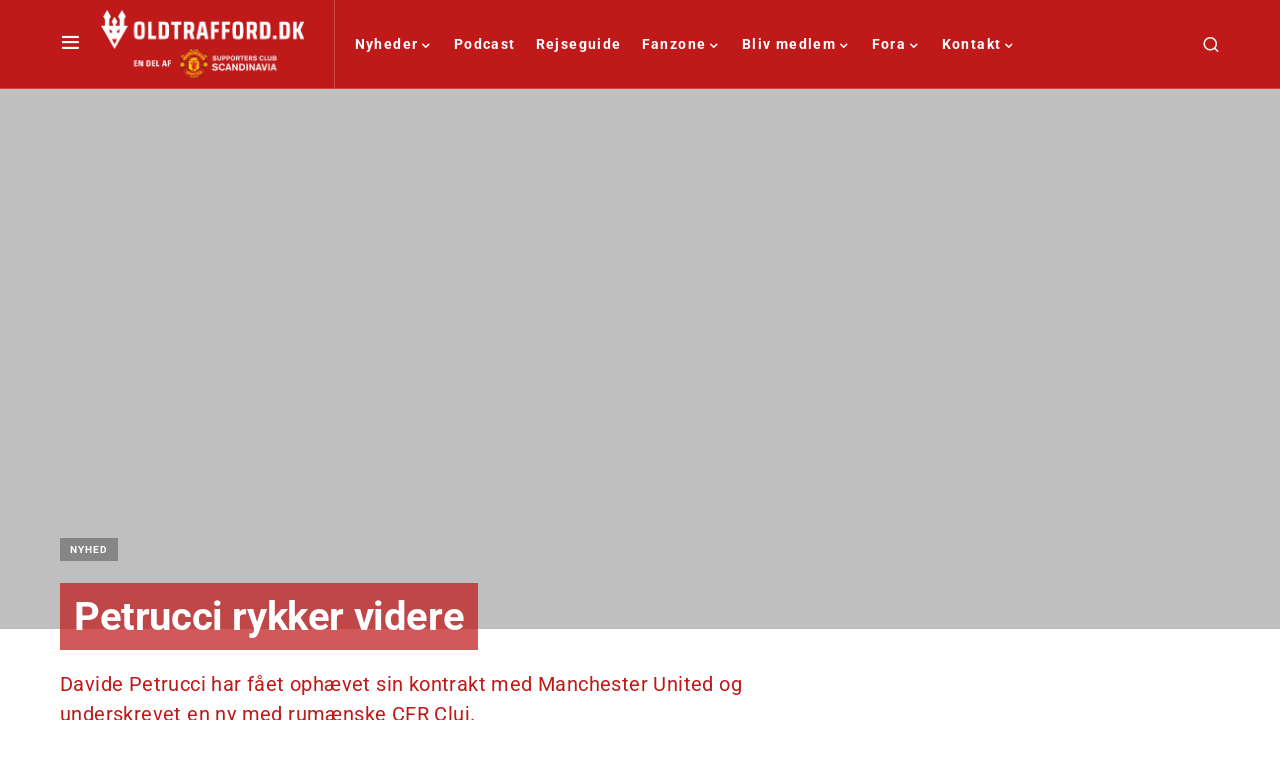

--- FILE ---
content_type: application/javascript
request_url: https://player.videosyndicate.io/player/build/plugins/widgets/1.7.10/bplr.widgets.min.js
body_size: 13381
content:
var $jscomp=$jscomp||{};$jscomp.scope={};$jscomp.arrayIteratorImpl=function(f){var l=0;return function(){return l<f.length?{done:!1,value:f[l++]}:{done:!0}}};$jscomp.arrayIterator=function(f){return{next:$jscomp.arrayIteratorImpl(f)}};$jscomp.ASSUME_ES5=!1;$jscomp.ASSUME_NO_NATIVE_MAP=!1;$jscomp.ASSUME_NO_NATIVE_SET=!1;$jscomp.SIMPLE_FROUND_POLYFILL=!1;$jscomp.ISOLATE_POLYFILLS=!1;$jscomp.FORCE_POLYFILL_PROMISE=!1;$jscomp.FORCE_POLYFILL_PROMISE_WHEN_NO_UNHANDLED_REJECTION=!1;
$jscomp.defineProperty=$jscomp.ASSUME_ES5||"function"==typeof Object.defineProperties?Object.defineProperty:function(f,l,e){if(f==Array.prototype||f==Object.prototype)return f;f[l]=e.value;return f};$jscomp.getGlobal=function(f){f=["object"==typeof globalThis&&globalThis,f,"object"==typeof window&&window,"object"==typeof self&&self,"object"==typeof global&&global];for(var l=0;l<f.length;++l){var e=f[l];if(e&&e.Math==Math)return e}throw Error("Cannot find global object");};$jscomp.global=$jscomp.getGlobal(this);
$jscomp.IS_SYMBOL_NATIVE="function"===typeof Symbol&&"symbol"===typeof Symbol("x");$jscomp.TRUST_ES6_POLYFILLS=!$jscomp.ISOLATE_POLYFILLS||$jscomp.IS_SYMBOL_NATIVE;$jscomp.polyfills={};$jscomp.propertyToPolyfillSymbol={};$jscomp.POLYFILL_PREFIX="$jscp$";var $jscomp$lookupPolyfilledValue=function(f,l,e){if(!e||null!=f){e=$jscomp.propertyToPolyfillSymbol[l];if(null==e)return f[l];e=f[e];return void 0!==e?e:f[l]}};
$jscomp.polyfill=function(f,l,e,g){l&&($jscomp.ISOLATE_POLYFILLS?$jscomp.polyfillIsolated(f,l,e,g):$jscomp.polyfillUnisolated(f,l,e,g))};$jscomp.polyfillUnisolated=function(f,l,e,g){e=$jscomp.global;f=f.split(".");for(g=0;g<f.length-1;g++){var k=f[g];if(!(k in e))return;e=e[k]}f=f[f.length-1];g=e[f];l=l(g);l!=g&&null!=l&&$jscomp.defineProperty(e,f,{configurable:!0,writable:!0,value:l})};
$jscomp.polyfillIsolated=function(f,l,e,g){var k=f.split(".");f=1===k.length;g=k[0];g=!f&&g in $jscomp.polyfills?$jscomp.polyfills:$jscomp.global;for(var t=0;t<k.length-1;t++){var z=k[t];if(!(z in g))return;g=g[z]}k=k[k.length-1];e=$jscomp.IS_SYMBOL_NATIVE&&"es6"===e?g[k]:null;l=l(e);null!=l&&(f?$jscomp.defineProperty($jscomp.polyfills,k,{configurable:!0,writable:!0,value:l}):l!==e&&(void 0===$jscomp.propertyToPolyfillSymbol[k]&&(e=1E9*Math.random()>>>0,$jscomp.propertyToPolyfillSymbol[k]=$jscomp.IS_SYMBOL_NATIVE?
$jscomp.global.Symbol(k):$jscomp.POLYFILL_PREFIX+e+"$"+k),$jscomp.defineProperty(g,$jscomp.propertyToPolyfillSymbol[k],{configurable:!0,writable:!0,value:l})))};$jscomp.initSymbol=function(){};
$jscomp.polyfill("Symbol",function(f){if(f)return f;var l=function(t,z){this.$jscomp$symbol$id_=t;$jscomp.defineProperty(this,"description",{configurable:!0,writable:!0,value:z})};l.prototype.toString=function(){return this.$jscomp$symbol$id_};var e="jscomp_symbol_"+(1E9*Math.random()>>>0)+"_",g=0,k=function(t){if(this instanceof k)throw new TypeError("Symbol is not a constructor");return new l(e+(t||"")+"_"+g++,t)};return k},"es6","es3");
$jscomp.polyfill("Symbol.iterator",function(f){if(f)return f;f=Symbol("Symbol.iterator");for(var l="Array Int8Array Uint8Array Uint8ClampedArray Int16Array Uint16Array Int32Array Uint32Array Float32Array Float64Array".split(" "),e=0;e<l.length;e++){var g=$jscomp.global[l[e]];"function"===typeof g&&"function"!=typeof g.prototype[f]&&$jscomp.defineProperty(g.prototype,f,{configurable:!0,writable:!0,value:function(){return $jscomp.iteratorPrototype($jscomp.arrayIteratorImpl(this))}})}return f},"es6",
"es3");$jscomp.iteratorPrototype=function(f){f={next:f};f[Symbol.iterator]=function(){return this};return f};$jscomp.iteratorFromArray=function(f,l){f instanceof String&&(f+="");var e=0,g=!1,k={next:function(){if(!g&&e<f.length){var t=e++;return{value:l(t,f[t]),done:!1}}g=!0;return{done:!0,value:void 0}}};k[Symbol.iterator]=function(){return k};return k};
$jscomp.polyfill("Array.prototype.values",function(f){return f?f:function(){return $jscomp.iteratorFromArray(this,function(l,e){return e})}},"es8","es3");$jscomp.polyfill("Object.is",function(f){return f?f:function(l,e){return l===e?0!==l||1/l===1/e:l!==l&&e!==e}},"es6","es3");
$jscomp.polyfill("Array.prototype.includes",function(f){return f?f:function(l,e){var g=this;g instanceof String&&(g=String(g));var k=g.length;e=e||0;for(0>e&&(e=Math.max(e+k,0));e<k;e++){var t=g[e];if(t===l||Object.is(t,l))return!0}return!1}},"es7","es3");
$jscomp.checkStringArgs=function(f,l,e){if(null==f)throw new TypeError("The 'this' value for String.prototype."+e+" must not be null or undefined");if(l instanceof RegExp)throw new TypeError("First argument to String.prototype."+e+" must not be a regular expression");return f+""};$jscomp.polyfill("String.prototype.includes",function(f){return f?f:function(l,e){return-1!==$jscomp.checkStringArgs(this,l,"includes").indexOf(l,e||0)}},"es6","es3");
(function(f,l){var e=l.BPLRIframeBurst?f.top:f,g=e.document,k={isTrue:function(a){return!0===a||1===a||"1"===a},toHHMMSS:function(a){void 0==a&&(a=0);a=parseInt(a);var r=Math.floor(a/3600),d=Math.floor((a-3600*r)/60);a=a-3600*r-60*d;10>r&&(r="0"+r);10>d&&(d="0"+d);10>a&&(a="0"+a);return("00"!=r?r+":":"")+d+":"+a},checkIfImageUrl:function(a){return a&&null!=a.match(/\.(jpeg|jpg|gif|png|svg)$/)},setBackgroundColor:function(a,r){r.color&&BPLR.Util.css(a,{"background-color":r.color})},removeBackgroundColor:function(a,
r){r.color&&BPLR.Util.css(a,{"background-color":""})},showPlayerContainerWhenInCms:function(){setTimeout(function(){var a=l.querySelector("#sticky-parent .sticky-me #playerContainer");a&&BPLR.Util.css(a,{visibility:"visible",opacity:"1"})},300)},playerCloseButtonResize:function(a){a.playerCloseButton&&setTimeout(function(){a.playerCloseButton.onResize()},0)},toggleClassOnSmallerSizes:function(a,r,d,n){a.clientWidth<=r?(d&&BPLR.Util.addClass(a,d),n&&BPLR.Util.removeClass(a,n)):(d&&BPLR.Util.removeClass(a,
d),n&&BPLR.Util.addClass(a,n))},getPlayButton:function(a){return BPLR.Util.generateSVG(a.config.Skin.PlayToggle||(a.controls&&a.controls.playToggle&&a.controls.playToggle.data?a.controls.playToggle.data[0].svg:"24.3 27.2'><path fill='#000' transform='scale(1.06) translate(0 0.1)' opacity='0.3' d='M2.2,27.2V0.2l24.1,13.7L2.2,27.2z'/><path fill='#fff' d='M2.2,27.2V0.2l24.1,13.7L2.2,27.2z'/>"))}},t=function(a,r,d){this.player=a;this.brandedCanvasUnit=(this.isBrandedCanvasEnabled=!!a.BrandedCanvas)&&
a.BrandedCanvas.holder.parentNode;var n=(BPLR.Player||BPLR.OSPlayer).positionType;this.inTransition=this.scrolledOver=!1;this.transitionTimeout=300;this.isIntersectingWithTopScreenEdge=this.movedFromBanner=!1;this.closeButtonSvg='<span><svg version="1.1" xmlns="http://www.w3.org/2000/svg" xmlns:xlink="http://www.w3.org/1999/xlink" x="0px" y="0px" preserveAspectRatio="xMidYMid meet" viewBox="0 0 21 21"><defs><style>.cls-1{fill:#fff;}</style></defs><g id="Layer_2" data-name="Layer 2"><g id="Layer_1-2" data-name="Layer 1"><path class="cls-1" d="M10.5,21A10.5,10.5,0,1,1,21,10.5,10.51,10.51,0,0,1,10.5,21Zm0-19.58a9.08,9.08,0,1,0,9.08,9.08A9.09,9.09,0,0,0,10.5,1.42Z"/><rect class="cls-1" x="4.82" y="9.58" width="11.35" height="1.85" transform="translate(-4.35 10.51) rotate(-45.02)"/><rect class="cls-1" x="9.58" y="4.82" width="1.85" height="11.35" transform="translate(-4.35 10.5) rotate(-45)"/></g></g></svg></svg></span>';
this.plugin=this.plugin||{players:[]};this.mobilePosition={position:"bottom",offset:"5px"};d.widget_mobile_position&&(d.widget_mobile_position.position&&(this.mobilePosition.position=d.widget_mobile_position.position),d.widget_mobile_position.offset&&(this.mobilePosition.offset=d.widget_mobile_position.offset.replace("px","").replace("%","")));this.$f=function(b){return BPLR.Util.$f(this,b)};this.playerStateChanged=function(){if(this.player.audioFile)return this.destroy();a.config.inCms?a.resize(480,
270):BPLR.Util.css(this.wrapperMain,{"max-width":BPLR.Util.normalizeElementDimension(this.widgetMaxWidth)});this.player.getAdInProgress()&&("4"===this.player.Advertising.currentAdObject.adType||this.player.bannerMode)&&BPLR.Util.css(this.wrapperMain,{"max-width":"max-content"});this.wrapperDescTitleSpan.innerHTML=this.player.currentSource.title;k.playerCloseButtonResize(a)};this.onPlayerReady=function(){BPLR.event.add(e,"scroll",this.$f(this.onScroll));this.onScroll()};this.onScroll=function(b){this.manualForced||
this.inTransition||(this.previouslyPaused=this.player.pausedOnInteraction,this.userScrolled||(this.scrollYs=this.scrollYs||[],-1==this.scrollYs.indexOf(e.scrollY)&&this.scrollYs.push(e.scrollY),1<this.scrollYs.length&&(this.userScrolled=!0,delete this.scrollYs)),this.userScrolled&&(this.player.isPlayerInView(null,this.wrapperMain)&&(this.scrolledOver=!0),!this.player.config.autoplayInview&&b&&"play"===b.type&&(this.scrolledOver=!0),this.player.positionType===n.NORMAL&&!this.player.isPlayerInView(null,
this.wrapperMain)&&(this.player.isPlaying||this.player.waitingForAd||this.player.getAdInProgress())&&!this.player.closed&&this.scrolledOver?this.show():this.player.positionType!==n.IN_GLIDE||this.player.windowBlurred||this.player.isPlayerInView(null,this.wrapperMain)&&this.toDefault()))};this.toDefault=function(){if(!this.inTransition){this.player.trigger("stickyChange",{sticky:!1,interaction:this.player.closed});this.player.close&&this.player.close.show();this.inTransition=!0;var b,c;"bottom"===
this.mobilePosition.position&&(b=this.isIntersectingWithTopScreenEdge?e.innerHeight+"px":this.mobilePosition.offset);"top"===this.mobilePosition.position&&(c=this.isIntersectingWithTopScreenEdge?this.mobilePosition.offset:e.innerHeight+"px");BPLR.Util.removeClass(this.wrapperPlayerAndDesc,"widgetSticky");"top"==this.mobilePosition.position?(this.wrapperPlayerAndDesc.style.top=c,this.wrapperPlayerAndDesc.style.opacity=.01,this.wrapperPlayerAndDesc.style.transition="opacity 250ms ease-in-out"):(this.wrapperPlayerAndDesc.style.bottom=
b,this.wrapperPlayerAndDesc.style.opacity=.01);BPLR.Util.transitionHelper(this.wrapperPlayerAndDesc,"widgetSticky",this.$f(function(){BPLR.event.remove(e,"orientationchange",BPLR.Util.throttle(this.$f(this.orientationChange),250,this));this.wrapperPlayerAndDesc.style.opacity=0;this.wrapperPlayer.style.width="100%";this.wrapperDesc.style.width="0%";this.wrapperDesc.style.display="none";this.wrapperPlayerAndDesc.style.top="";this.wrapperPlayerAndDesc.style.bottom="";this.wrapperPlayerAndDesc.style.left=
"";this.wrapperPlayerAndDesc.style.transform="";this.wrapperPlayerAndDesc.style.position="";this.wrapperPlayerAndDesc.style.zIndex="0";this.wrapperPlayerAndDesc.style.marginLeft="";this.wrapperPlayerAndDesc.style.marginRight="";this.wrapperPlayerAndDesc.style.width="";this.wrapperPlayerAndDesc.style.height="";this.wrapperPlayerAndDesc.style.overflow="";this.wrapperPlayerAndDesc.style.maxHeight="";this.wrapperPlayerAndDesc.style.maxWidth="";this.player.playerHolder.el.style.width="";this.player.playerHolder.el.style.height=
"";this.player.el.style.height="";this.placeholderPoster&&this.wrapperMain.removeChild(this.placeholderPoster);this.player.positionType=n.NORMAL;this.player.bannerMode&&this.player.config.anyAd||this.player.resize();BPLR.Util.removeClass(this.wrapperPlayerAndDesc,"bplr-sticky");BPLR.Util.removeClass(this.wrapperPlayerAndDesc,"widgetSticky");this.moveFromBannerBack();BPLR.Util.transitionHelper(this.wrapperPlayerAndDesc,{opacity:1},this.$f(function(){this.isInDefault=!0;this.inTransition=!1;this.onScroll();
this.player.onScroll()}),this.transitionTimeout);this.playerStateChanged()}),this.transitionTimeout)}};this.calculateSizesAndPositions=function(){var b=this.player,c="300px",h=Math.min(e.innerWidth,e.outerWidth),m=!1;"string"===typeof c&&-1!=c.indexOf("%")&&(c=h*parseFloat(c)/100,m=!0);BPLR.Util.isMobilePlatform()&&!BPLR.Util.isTabletPlatform()&&b.config&&e.matchMedia("(orientation: landscape)").matches&&(b.config.mobile_width_inview_landscape&&"0"!=b.config.mobile_width_inview_landscape&&(c=h*parseFloat(b.config.mobile_width_inview_landscape)/
100),m=!0);BPLR.Util.isMobilePlatform()&&!BPLR.Util.isTabletPlatform()&&b.config&&e.matchMedia("(orientation: portrait)").matches&&(b.config.mobile_width_inview&&"0"!=b.config.mobile_width_inview&&(c=h*parseFloat(b.config.mobile_width_inview)/100),m=!0);m=!m&&"250px"||9*c/16;c=b.bannerMode&&300>c?300:c;m=b.bannerMode&&250>m?250:m;return{width:c,height:m}};this.setDimensions=function(b,c,h){BPLR.Util.isMobilePlatform()&&!BPLR.Util.isTabletPlatform()?(this.wrapperPlayerAndDesc.style.width=h?c.width*
b+5+"px":"auto",this.player.playerHolder.el.style.width=c.width+"px",this.player.playerHolder.el.style.height=c.height+"px",this.wrapperPlayer.style.width=c.width+"px",this.player.el.style.height=c.height+"px",this.player.playerHolder.el.style.paddingBottom=""):this.player.el.style.height="";this.player.onResize()};this.show=function(){if(!this.inTransition){this.player.config.staySticky&&(BPLR.event.remove(e,"scroll",this.$f(this.onScroll)),this.manualForced=!0);-1===this.plugin.players.indexOf(this.player)&&
this.plugin.players.push(this.player);this.player.trigger("stickyChange",{sticky:!0,interaction:null});this.isInDefault=!1;this.inTransition=!0;this.wrapperPlayerAndDesc.style.transition="none";var b=!0;this.player.getAdInProgress()&&("4"===this.player.Advertising.currentAdObject.adType||this.player.bannerMode)&&(b=!1);this.player.el.style.transition="none";this.isIntersectingWithTopScreenEdge=e.scrollY>this.wrapperMain.offsetTop;var c=this.calculateSizesAndPositions();BPLR.Util.isMobilePlatform()&&
!BPLR.Util.isTabletPlatform()?BPLR.Util.css(this.wrapperDescTitleSpan,{"-webkit-line-clamp":3}):BPLR.Util.css(this.wrapperDescTitleSpan,{"-webkit-line-clamp":4});BPLR.Util.removeClass(this.wrapperPlayerAndDesc,"widgetSticky");this.wrapperPlayerAndDesc.style.transition="opacity 250ms ease-in-out";BPLR.Util.transitionHelper(this.wrapperPlayerAndDesc,{opacity:.1},this.$f(function(){var h="BPLR.Player"==this.player.name?this.player.config.poster||this.player.currentSource.poster:this.config.placeholder_img?
this.config.placeholder_img:"https://services.brid.tv/player/build/images/spm.svg";h&&(this.placeholderPoster=BPLR.Util.createElement("img",{src:h,style:"width: "+this.wrapperPlayerAndDesc.clientWidth+"px; height: "+this.wrapperPlayerAndDesc.clientHeight+"px;"}),this.wrapperMain.appendChild(this.placeholderPoster));b&&(this.wrapperPlayer.style.width="60%");this.wrapperPlayerAndDesc.style.paddingBottom="";this.wrapperPlayerAndDesc.style.position="fixed";this.wrapperPlayerAndDesc.style.top="auto";this.wrapperPlayerAndDesc.style.maxWidth=
"480px";if("bottom"===this.mobilePosition.position){this.wrapperPlayerAndDesc.style.bottom=this.isIntersectingWithTopScreenEdge?e.innerHeight+"px":"0px";var m=BPLR.Util.normalizeElementDimension(this.mobilePosition.offset)}if("top"===this.mobilePosition.position){this.wrapperPlayerAndDesc.style.top=this.isIntersectingWithTopScreenEdge?"0px":e.innerHeight+"px";var p=BPLR.Util.normalizeElementDimension(this.mobilePosition.offset)}this.wrapperPlayerAndDesc.style.zIndex="1000000";this.wrapperPlayerAndDesc.style.opacity=
1;this.wrapperPlayerAndDesc.style.overflow="hidden";this.dimensions={landscape:{wrapperPlayerAndDescWidth:1.5*c.width+5},portrait:{wrapperPlayerAndDescWidth:2*c.width+5}};var q=e.matchMedia("(orientation: landscape)").matches?1.5:2;this.dimensions.landscape.wrapperPlayerAndDescWidth+="px";this.dimensions.portrait.wrapperPlayerAndDescWidth+="px";this.wrapperPlayerAndDesc.style.left="50%";this.wrapperPlayerAndDesc.style.transform="translateX(-50%)";this.wrapperPlayerAndDesc.style.width=b?"100.5%":"auto";
this.setDimensions(q,c,b);this.wrapperPlayerAndDesc.style.maxHeight=BPLR.Util.normalizeElementDimension(this.player.el.clientHeight);BPLR.Util.addClass(this.wrapperPlayerAndDesc,"bplr-sticky");b&&(this.wrapperDesc.style.width="88%",this.wrapperDesc.style.display="flex");BPLR.Util.removeClass(this.wrapperPlayerAndDesc,"widgetSticky");"top"==this.mobilePosition.position?this.wrapperPlayerAndDesc.style.top=p:this.wrapperPlayerAndDesc.style.bottom=m;BPLR.Util.transitionHelper(this.wrapperPlayerAndDesc,
"widgetSticky",this.$f(function(){BPLR.event.add(e,"orientationchange",this.$f(this.orientationChange));this.isInDefault=this.inTransition=!1;this.player.positionType=n.IN_GLIDE;this.setDimensions(q,c,b);setTimeout(this.$f(function(){this.setDimensions(q,c,b)}),100);this.onScroll()}),this.transitionTimeout);BPLR.Util.isIOS()&&"html5"==this.player.techName&&!this.previouslyPaused&&this.player.paused()&&this.player.play();this.player.close&&this.player.close.hide()}),this.transitionTimeout)}};this.orientationChange=
function(){setTimeout(this.$f(function(){BPLR.Util.isMobilePlatform()&&90===e.orientation&&(this.player.positionType===n.IN_GLIDE&&this.dimensions&&(this.wrapperPlayerAndDesc.style.width=this.dimensions.landscape.wrapperPlayerAndDescWidth),BPLR.Util.css(this.wrapperDescTitleSpan,{"font-size":"60%"}),BPLR.Util.css(this.wrapperDescCloseButton,{height:"6px"}));if(BPLR.Util.isMobilePlatform()&&0===e.orientation){if(this.player.positionType===n.IN_GLIDE&&this.dimensions){var b=Math.min(e.innerWidth,e.outerWidth);
this.wrapperPlayerAndDesc.style.width=this.dimensions.portrait.wrapperPlayerAndDescWidth;this.wrapperPlayerAndDesc.clientWidth>=b&&(this.wrapperPlayerAndDesc.style.width=b+"px")}BPLR.Util.css(this.wrapperDescTitleSpan,{"font-size":"80%"});BPLR.Util.css(this.wrapperDescCloseButton,{height:"10px"})}}),250)};this.forceShow=function(){this.manualForced=!0;this.show()};this.forceHide=function(){this.manualForced=!0;this.toDefault()};this.moveFromBannerBack=function(){this.movedFromBanner&&(this.movedFromBanner=
!1,this.wrapperPlayerAndDesc.style.transform="",this.pausedOnBanner&&(this.pausedOnBanner=!1,this.player.play()))};this.destroy=function(){this.player.remove("play",this.$f(this.onScroll));this.player.remove(["adStart","adEnd","start","newContent"],this.$f(this.playerStateChanged));BPLR.event.remove(e,"orientationchange",BPLR.Util.throttle(this.$f(this.orientationChange),250,this));BPLR.event.remove(e,"scroll",this.$f(this.onScroll));a.closed=!0;this.wrapperMain.parentNode.insertBefore(a.el,this.wrapperMain);
this.wrapperMain.remove();this.cssNode&&this.cssNode.remove()};this.player.closed=!1;this.player.add("play",this.$f(this.onScroll));this.player.add(["adStart","adEnd","start","newContent"],this.$f(this.playerStateChanged));this.isInDefault=!0;this.wrapperMain=g.createElement("div");this.wrapperMain.className="bplr-simple-widget-wrapper-main";this.wrapperPlayerAndDesc=g.createElement("div");this.wrapperPlayerAndDesc.className="bplr-simple-widget-wrapper-player-desc";this.wrapperPlayer=g.createElement("div");
this.wrapperPlayer.className="bplr-simple-widget-wrapper-player";this.wrapperDesc=g.createElement("div");this.wrapperDesc.className="bplr-simple-widget-wrapper-desc";this.wrapperDescCloseButton=g.createElement("div");this.wrapperDescCloseButton.className="bplr-simple-widget-wrapper-desc-close-button";this.wrapperDescCloseButton.innerHTML=this.closeButtonSvg;this.wrapperDescTitleSpan=g.createElement("div");this.wrapperDescTitleSpan.className="bplr-simple-widget-wrapper-desc-title-span";this.isBrandedCanvasEnabled?
(this.brandedCanvasUnit.parentNode.insertBefore(this.wrapperMain,this.brandedCanvasUnit),this.wrapperPlayer.appendChild(this.brandedCanvasUnit)):(this.player.el.parentNode.insertBefore(this.wrapperMain,this.player.el),this.wrapperPlayer.appendChild(a.el));this.wrapperDesc.appendChild(this.wrapperDescCloseButton);this.wrapperDesc.appendChild(this.wrapperDescTitleSpan);d.description_wrapper_position&&"left"===d.description_wrapper_position?(BPLR.Util.css(this.wrapperDescCloseButton,{left:"1px",top:"1px"}),
this.wrapperPlayerAndDesc.appendChild(this.wrapperDesc),this.wrapperPlayerAndDesc.appendChild(this.wrapperPlayer)):(BPLR.Util.css(this.wrapperDescCloseButton,{right:"1px",top:"1px"}),this.wrapperPlayerAndDesc.appendChild(this.wrapperPlayer),this.wrapperPlayerAndDesc.appendChild(this.wrapperDesc));this.wrapperMain.appendChild(this.wrapperPlayerAndDesc);this.wrapperDescCloseButton.onclick=this.$f(function(){a.closed=!0;this.toDefault()});this.widgetMaxWidth=BPLR.Util.calcVideoResolution(a.config.width,
a.config.height,a.el,a).w;r.color&&BPLR.Util.css(this.wrapperDesc,{"background-color":r.color});d.text_color&&BPLR.Util.css(this.wrapperDescTitleSpan,{color:d.text_color});this.cssString=".bplr-simple-widget-wrapper-player-desc{display:flex;justify-content:space-between}.bplr-simple-widget-wrapper-player-desc.bplr-sticky{margin:0!important}.bplr-simple-widget-wrapper-player{width:100%}.bplr-simple-widget-wrapper-desc{width:0;display:none;background-color:#000;color:#fff;padding:3% 6%;position:relative;align-items:center;justify-content:center}.bplr-simple-widget-wrapper-desc-close-button{position:absolute;transition:transform .1s,opacity .1s}.bplr-simple-widget-wrapper-desc-close-button svg{cursor:pointer;height:20px;width:20px;padding:4px 4px 4px 5px;box-sizing:content-box}.bplr-simple-widget-wrapper-desc-close-button:hover{opacity:.8;transform:scale(1.06)}.bplr-simple-widget-wrapper-desc-title-span{color:#fff;position:relative;font-size:80%;display:-webkit-box;-webkit-box-orient:vertical;overflow:hidden;text-align:initial}.bplr-close-swipe{height:20px;position:absolute;top:-20px;right:40px;color:#fff;font-size:11px!important;text-shadow:0 0 5px rgba(0,0,0,.8)}.bplr-swipe-animation{line-height:20px;font-size:11px;opacity:.5;animation-duration:1s;animation-iteration-count:infinite}.bplr-swipe-animation:first-of-type{animation-name:bplr-anim-third}.bplr-swipe-animation:nth-of-type(2){animation-name:bplr-anim-sec}.bplr-swipe-animation:nth-of-type(3){animation-name:bplr-anim-first}.bplr-sticky.bplr-avoid-banners{transition:transform 50ms!important}@keyframes bplr-anim-first{0%{opacity:.5}33%{opacity:1}}@keyframes bplr-anim-sec{34%{opacity:.5}67%{opacity:1}}@keyframes bplr-anim-third{67%{opacity:.5}100%{opacity:1}}";
this.cssNode=BPLR.Util.createCSS(this.cssString,"id_simple_widget");this.orientationChange();this.onPlayerReady();this.playerStateChanged();k.showPlayerContainerWhenInCms()},z=function(a,r,d){var n=this;this.brandedCanvasUnit=(this.isBrandedCanvasEnabled=!!a.BrandedCanvas)&&a.BrandedCanvas.holder.parentNode;this.state={currentVideoId:null,thumbnailTotalMargin:6,loadThumbsStartAt:0,thumbs:[]};this.player=a;this.loadThumbs=function(c){for(;c<a.videos.length;c++)if(c>=this.state.thumbs.length){var h=
g.createElement("div");h.style.visibility="hidden";h.className="bplr-wthumb-holder";var m=k.isTrue(d.forceDuration)?'<div class="bplr-widget-time">'+k.toHHMMSS(a.videos[c].duration)+"</div>":"";if(d.logo&&d.logo.url){var p=d.logo.url,q=d.logo.height?BPLR.Util.normalizeElementDimension(d.logo.height):"32px",u=d.logo.width?BPLR.Util.normalizeElementDimension(d.logo.width):"32px",y=d.logo.title||"Logo",x=(d.logo.position||"top-right").split("-");p='<img src="'+p+'" style="position:absolute;'+(x[0]+":0px;"+
x[1]+':0px" width="')+u+'" height="'+q+'" title="'+y+'"/>'}else p="";q='<div class="bplr-wplay'+(k.isTrue(d.forcePlayButton)?"":" bplr-whidden")+'">'+k.getPlayButton(a)+"</div>";u=BPLR.Util.Snapshots.getVideoSnapshotUrl(a.videos[c],a,"sd").url;BPLR.Util.css(h,{"background-size":"contain","background-position":"center","background-repeat":"no-repeat",visibility:"initial"});h.snapshotImageUrl=u;h.loadThumb=function(){BPLR.log("BPLR widget loadThumb",this.snapshotImageUrl);if(this.snapshotImageUrl){var v=
new Image;v.onload=function(){BPLR.Util.css(this,{"background-image":"url("+v.src+")"})}.bind(this);v.onerror=function(){var A=this.querySelector(".bplr-widget-title");A&&BPLR.Util.removeClass(A,"bplr-whidden")}.bind(this);v.src=this.snapshotImageUrl;delete this.snapshotImageUrl}};u=!1;y="";!BPLR.Util.isMobilePlatform()&&k.isTrue(d.forceTitle)&&(u=!0);u&&BPLR.Util.css(w,{display:"block"});k.isTrue(d.forceDuration)||(y='style="margin:0"');var w='<div class="bplr-widget-title'+(u?"":" bplr-whidden")+
'"><p '+y+">"+a.videos[c].title+"</p></div>";h.innerHTML=m+w+q+"<span>NOW PLAYING</span>"+p;h.idx=this.state.thumbs.length;h.onclick=function(){a.values.playCalled||(a.values.playCalled=!0);n.skipScrolling=!0;a.playByIndex(this.idx)}.bind(h);this.setThumbnailWidth(h);this.scroller.appendChild(h);this.state.thumbs.push(h)}setTimeout(this.initThumbsObserver.bind(this),100)};this.initThumbsObserver=function(){var c={root:null,rootMargin:"0px",threshold:0},h=function(p,q){p.forEach(function(u){u.isIntersecting&&
(q.unobserve(u.target),u.target.loadThumb())})};if("IntersectionObserver"in e){var m=new IntersectionObserver(h,c);this.state.thumbs.forEach(function(p){p.snapshotImageUrl&&m.observe(p)})}else this.state.thumbs.forEach(function(p){p.loadThumb()});this.checkPreviousNextVisibility()};this.onNewContent=function(){if(this.player.audioFile)return this.destroy();this.state.currentVideoId!==this.player.currentSource.id&&(this.state.currentVideoId=this.player.currentSource.id,this.state.thumbs.forEach(function(c){BPLR.Util.removeClass(c,
"active")}),BPLR.Util.addClass(this.state.thumbs[a.currentIndex],"active"),this.moveThumbsIntoView())};this.onOrientationChange=function(){var c=this;setTimeout(function(){var h=BPLR.Util.calcVideoResolution(a.config.width,a.config.height,c.widget,a).w;BPLR.Util.css(c.widget,{"max-width":BPLR.Util.normalizeElementDimension(h)});a.resize(a.config.width,a.config.height)},300)};this.onPlayerResize=function(c){c=c.target.classList.contains("bplr-fs");"fixed"==a.el.style.position||c||this.player.getAdInProgress()&&
("4"===this.player.Advertising.currentAdObject.adType||this.player.bannerMode)||(BPLR.Util.removeClass(this.widget,"small"),r.color&&BPLR.Util.css(this.widgetWrapper,{"background-color":r.color}),this.isBrandedCanvasEnabled||(this.scroller.parentNode.style.width=BPLR.Util.normalizeElementDimension(a.el.clientWidth)),this.state.thumbs.forEach(this.setThumbnailWidth),this.player.playerCloseButton&&(this.player.playerCloseButton.wrapperElementWhenResizing=this.widget,this.player.playerCloseButton.onResize()),
d.autoThumbsNumber&&(d.numberOfThumbs=this.getOptimalNumberOfThumbs()),this.moveThumbsIntoView())};this.onPlaylistChange=function(){this.loadThumbs(this.state.loadThumbsStartAt);this.state.loadThumbsStartAt=this.player.videos.length}.bind(this);this.setThumbnailWidth=function(c){var h=this.getThumbnailWidth();BPLR.Util.css(c,{width:BPLR.Util.normalizeElementDimension(h)})}.bind(this);this.getThumbnailWidth=function(){return(this.scroller.clientWidth-(d.numberOfThumbs-1)*this.state.thumbnailTotalMargin)/
d.numberOfThumbs};this.isHTMLElementVisibleToTheUser=function(c){if(!(c instanceof Element))throw Error("DomUtil: elem is not an element.");var h=getComputedStyle(c),m=c.getBoundingClientRect(),p=this.thumbsHolder.getBoundingClientRect();if("none"===h.display||"visible"!==h.visibility||.1>h.opacity||0===c.offsetWidth+c.offsetHeight+m.height+m.width||0>m.left||0>m.y||m.right>p.right||m.bottom>p.bottom)return!1;h=g.elementFromPoint(m.left+c.offsetWidth/2,m.top+c.offsetHeight/2);if(!h)return!1;do if(h===
c)return!0;while(h=h.parentNode);return!1};this.moveScroller=function(c){var h=this.scroller.style.transform.replace("translateX(","").replace(")","").replace("px","").replace("%",""),m=this.getThumbnailWidth()+this.state.thumbnailTotalMargin,p=this.scroller.clientWidth,q=Math.floor(d.numberOfThumbs)*m;h-=c*q;0>c&&(h=Math.round(h/q)*q);h=Math.min(h,0);h=Math.max(h,p-m*this.state.thumbs.length+this.state.thumbnailTotalMargin);BPLR.Util.css(this.scroller,{transform:"translateX("+h+"px)"})};this.moveThumbsIntoView=
function(){var c=this.state.thumbs[a.currentIndex];if(c)if(this.skipScrolling)this.skipScrolling=!1;else if(BPLR.Util.hasClass(this.widget,"bplr-touch")){var h=this.scroller.getBoundingClientRect();h=c.getBoundingClientRect().left-h.left;this.thumbsHolder.scrollTo({left:h,behavior:"smooth"})}else if(!(this.isHTMLElementVisibleToTheUser(c)||this.state.thumbs.length<=d.numberOfThumbs)){for(var m=h=0,p=0;p<this.state.thumbs.length;p++){if(c===this.state.thumbs[p]){for(c=0;p<this.state.thumbs.length;p++)c++;
c<d.numberOfThumbs&&(m+=(d.numberOfThumbs-c)*(this.getThumbnailWidth()+this.state.thumbnailTotalMargin));break}h-=(this.scroller.clientWidth+this.state.thumbnailTotalMargin)/d.numberOfThumbs}BPLR.Util.css(this.scroller,{transform:"translateX("+(h+m)+"px)"})}};this.checkPreviousNextVisibility=function(){var c=this.state.thumbs[0],h=this.state.thumbs[this.state.thumbs.length-1];!c||this.isHTMLElementVisibleToTheUser(c)?BPLR.Util.addClass(this.goPrev,"bplr-disabled"):BPLR.Util.removeClass(this.goPrev,
"bplr-disabled");!h||this.isHTMLElementVisibleToTheUser(h)?BPLR.Util.addClass(this.goNext,"bplr-disabled"):BPLR.Util.removeClass(this.goNext,"bplr-disabled");BPLR.Util.css(this.thumbsHolder,{"text-align":this.state.thumbs.length<d.numberOfThumbs?"center":"initial"})};this.onEnableInteraction=function(){BPLR.Util.removeClass(this.scroller,"bplr-onad")};this.onDisableInteraction=function(){BPLR.Util.addClass(this.scroller,"bplr-onad")};this.onScrollerTransitionEnd=function(){this.checkPreviousNextVisibility()}.bind(this);
this.onThunbsHolderMouseEnter=function(){this.checkPreviousNextVisibility()}.bind(this);this.onPrevButtonClick=function(){this.moveScroller(-1)}.bind(this);this.onNextButtonClick=function(){this.moveScroller(1)}.bind(this);this.onAdStart=function(){"4"===this.player.Advertising.currentAdObject.adType||this.player.bannerMode?(BPLR.Util.addClass(this.widget,"small"),BPLR.Util.css(this.widgetWrapper,{"background-color":""}),this.player.playerCloseButton&&(this.player.playerCloseButton.wrapperElementWhenResizing=
null)):this.player.playerCloseButton&&(this.player.playerCloseButton.wrapperElementWhenResizing=this.widget);k.playerCloseButtonResize(a)};this.getOptimalNumberOfThumbs=function(){var c=this.player.el.clientWidth;return 800<c?5.7:450<c?4.7:3.7};this.destroy=function(){this.widget.parentNode.insertBefore(a.el,this.widget);this.widget.remove();this.cssNode&&this.cssNode.remove();a.remove("adStart",BPLR.Util.$f(this,this.onAdStart));a.remove(["adStart","start","newContent"],BPLR.Util.$f(this,this.onNewContent));
a.remove("playerresize",BPLR.Util.$f(this,this.onPlayerResize));a.remove("disableInteraction",BPLR.Util.$f(this,this.onDisableInteraction));a.remove("enableInteraction",BPLR.Util.$f(this,this.onEnableInteraction));a.remove("playlistchange",BPLR.Util.$f(this,this.onPlaylistChange));a.remove("adEnd",BPLR.Util.$f(this,this.onPlayerResize));BPLR.event.remove(e,"orientationchange",BPLR.Util.$f(this,this.onOrientationChange));this.scroller.removeEventListener("transitionend",this.onScrollerTransitionEnd,
!1)}.bind(this);this.widgetMainWrapper=g.createElement("div");this.widgetMainWrapper.className="bplr-playlist-widget-wrapper-main";this.widgetWrapper=g.createElement("div");this.widgetWrapper.className="bplr-playlist-widget-wrapper";this.widget=g.createElement("div");this.widget.className="bplr-playlist-widget";this.widget.appendChild(this.widgetMainWrapper);this.widgetMainWrapper.appendChild(this.widgetWrapper);this.isBrandedCanvasEnabled?(this.brandedCanvasUnit.parentNode.insertBefore(this.widget,
this.brandedCanvasUnit),this.widgetWrapper.appendChild(this.brandedCanvasUnit)):(a.el.parentNode.insertBefore(this.widget,a.el),this.widgetWrapper.appendChild(a.el));this.thumbsHolder=g.createElement("div");this.thumbsHolder.className="bplr-playlist-widget-thumbs";this.thumbsHolder.onmouseenter=this.onThunbsHolderMouseEnter;this.scroller=g.createElement("div");this.scroller.className="bplr-playlist-widget-scroller";this.scroller.addEventListener("transitionend",this.onScrollerTransitionEnd,!1);this.thumbsHolder.appendChild(this.scroller);
this.widgetWrapper.appendChild(this.thumbsHolder);this.goPrev=g.createElement("div");this.goPrev.className="bplr-go-prev";this.goPrev.innerHTML=BPLR.Util.generateSVG("1200 1200'><path fill='#fff' d='M 210.63206,599.98944 389.36678,778.72416 810.6332,1200 989.36793,1021.2793 568.10149,599.98944 989.36793,178.72299 810.64493,0 389.3785,421.26643 210.65551,599.98944 z' />");this.goPrev.onclick=this.onPrevButtonClick;this.goNext=g.createElement("div");this.goNext.className="bplr-go-next";this.goNext.innerHTML=
BPLR.Util.generateSVG("1200 1200'><path fill='#fff' d='M 989.36794,600.01053 810.63322,421.27581 389.36678,0 210.63205,178.72065 631.89851,600.01053 210.63205,1021.277 389.35507,1200 810.6215,778.73354 989.3445,600.01053 z' />");this.goNext.onclick=this.onNextButtonClick;this.thumbsHolder.appendChild(this.goPrev);this.thumbsHolder.appendChild(this.goNext);a.add("adStart",BPLR.Util.$f(this,this.onAdStart));a.add(["adStart","start","newContent"],BPLR.Util.$f(this,this.onNewContent));a.add("playerresize",
BPLR.Util.$f(this,this.onPlayerResize));a.add("disableInteraction",BPLR.Util.$f(this,this.onDisableInteraction));a.add("enableInteraction",BPLR.Util.$f(this,this.onEnableInteraction));a.add("playlistchange",BPLR.Util.$f(this,this.onPlaylistChange));a.add("adEnd",BPLR.Util.$f(this,this.onPlayerResize));BPLR.event.add(e,"orientationchange",BPLR.Util.$f(this,this.onOrientationChange));var b=BPLR.Util.calcVideoResolution(a.config.width,a.config.height,this.wrapperMain,a).w;a.config.inCms?k.showPlayerContainerWhenInCms():
BPLR.Util.css(this.widget,{"max-width":BPLR.Util.normalizeElementDimension(b)});BPLR.Util.hasTouch()&&BPLR.Util.addClass(this.widget,"bplr-touch");this.cssString=".bplr-playlist-widget-scroller{transition-timing-function:cubic-bezier(.22,.61,.36,1);transition-duration:.2s;padding-left:0!important;white-space:nowrap;position:relative;height:initial!important;width:100%;transform:translateX(0)}.bplr-playlist-widget-thumbs{width:100%;margin-top:5px;overflow-x:hidden;overflow-y:hidden;position:relative;line-height:0}.bplr-playlist-widget-thumbs::-webkit-scrollbar{display:none}.bplr-playlist-widget-thumbs .bplr-whidden{opacity:0}.bplr-playlist-widget-thumbs .bplr-wthumb-holder{margin:0 3px;display:inline-block;background:#000;position:relative;transition:opacity .3s;line-height:0;user-select:none;aspect-ratio:16/9}.bplr-playlist-widget-thumbs .bplr-wthumb-holder:first-child{margin-left:0}.bplr-playlist-widget-thumbs .bplr-wthumb-holder:last-child{margin-right:0}.bplr-playlist-widget-thumbs .bplr-wthumb-holder>span{display:none;position:absolute;left:50%;top:50%;color:#fff;font-family:Arial;font-weight:700;font-size:11px;transform:translate(-50%,-50%);white-space:nowrap;text-shadow:1px 1px 10px #000}.bplr-playlist-widget-thumbs .bplr-wplay{position:absolute;width:24px;left:50%;top:50%;transform:translate(-50%,-50%);transition:transform .1s,opacity .1s;z-index:2}.bplr-playlist-widget-thumbs .bplr-wthumb-holder:hover{cursor:pointer}.bplr-playlist-widget-thumbs .bplr-wthumb-holder:hover .bplr-wplay{transform:translate(-50%,-50%) scale(1.12)}.bplr-playlist-widget-thumbs .bplr-wthumb-holder.active{cursor:default}.bplr-playlist-widget-thumbs .bplr-wthumb-holder.active .bplr-wplay{display:none}.bplr-playlist-widget-thumbs .bplr-wthumb-holder.active>span{display:block}.bplr-playlist-widget-scroller.bplr-onad .bplr-wthumb-holder{opacity:.2;cursor:default;pointer-events:none}.bplr-playlist-widget.small .bplr-playlist-widget-thumbs{display:none}.bplr-playlist-widget.bplr-touch .bplr-go-next,.bplr-playlist-widget.bplr-touch .bplr-go-prev{display:none!important}.bplr-playlist-widget.bplr-touch .bplr-playlist-widget-thumbs{overflow-x:auto}.bplr-playlist-widget .bplr-go-next,.bplr-playlist-widget .bplr-go-prev{display:none;position:absolute;top:0;height:100%;background:rgba(0,0,0,.3);z-index:2;cursor:pointer;justify-content:center;align-items:center;user-select:none}.bplr-playlist-widget .bplr-go-next{right:0}.bplr-playlist-widget .bplr-go-next svg,.bplr-playlist-widget .bplr-go-prev svg{width:15px;height:15px;transition:transform .2s}.bplr-playlist-widget .bplr-go-next:hover svg,.bplr-playlist-widget .bplr-go-prev:hover svg{opacity:.7;transform:scale(1.1)}.bplr-playlist-widget-thumbs:hover .bplr-go-next,.bplr-playlist-widget-thumbs:hover .bplr-go-prev{display:flex}.bplr-playlist-widget-thumbs .bplr-wthumb-holder .bplr-widget-time{z-index:2;position:absolute;left:0;top:0;font-family:Arial;font-size:11px;color:#fff;background-color:#000;padding:7px 5px}.bplr-playlist-widget-thumbs .bplr-wthumb-holder .bplr-widget-title{top:0;left:0;font-size:11px;font-family:Arial,sans-serif;position:absolute;bottom:0;background-color:rgba(0,0,0,.5);width:100%;min-height:25px;padding:0 5px;transition:opacity .1s;-webkit-box-sizing:border-box;-moz-box-sizing:border-box;box-sizing:border-box}.bplr-playlist-widget-thumbs .bplr-wthumb-holder .bplr-widget-title p{color:#ccc;word-break:break-word;white-space:normal;font-size:11px;line-height:13px;float:left;width:100%;text-align:left;padding-top:4px;margin:15px 0}.bplr-playlist-widget-thumbs .bplr-wthumb-holder:not(.active):hover .bplr-widget-title,.bplr-playlist-widget-thumbs .bplr-wthumb-holder:not(.active):hover .bplr-wplay{opacity:1}";
this.cssNode=BPLR.Util.createCSS(this.cssString,"id_playlist_widget");this.player.playerCloseButton&&(this.player.playerCloseButton.wrapperElementWhenResizing=this.widget,this.player.playerCloseButton.onResize());if(!d.numberOfThumbs||isNaN(d.numberOfThumbs))d.autoThumbsNumber=!0,d.numberOfThumbs=this.getOptimalNumberOfThumbs();d.numberOfThumbs=Number(d.numberOfThumbs);this.loadThumbs(this.state.loadThumbsStartAt);this.state.loadThumbsStartAt=this.player.videos.length},B=function(a,r,d){this.player=
a;this.brandedCanvasHolder=(this.isBrandedCanvasEnabled=!!a.BrandedCanvas)&&a.BrandedCanvas.holder;this.brandedCanvasUnit=this.brandedCanvasHolder.parentNode;this.onNewContent=function(){if(this.player.audioFile)return this.destroy();this.desc.innerHTML="<h4>"+this.player.currentSource.title+"</h4><div>"+this.player.currentSource.description+"</div>";this.player.getAdInProgress()&&("4"===this.player.Advertising.currentAdObject.adType||this.player.bannerMode)&&this.widgetStateChanged()};this.onDisableInteraction=
function(){BPLR.Util.addClass(this.widget,"bplr-onad")};this.onEnableInteraction=function(){BPLR.Util.removeClass(this.widget,"bplr-onad")};this.destroy=function(){this.resizeObserver.disconnect();this.widget.parentNode.insertBefore(a.el,this.widget);this.widget.remove();this.cssNode&&this.cssNode.remove();a.remove(["adStart","start","newContent"],BPLR.Util.$f(this,this.onNewContent));a.remove("disableInteraction",BPLR.Util.$f(this,this.onDisableInteraction));a.remove("enableInteraction",BPLR.Util.$f(this,
this.onEnableInteraction));a.remove(["adEnd"],BPLR.Util.$f(this,this.widgetStateChanged))};this.widget=g.createElement("div");this.widgetMainWrapper=g.createElement("div");this.widgetWrapper=g.createElement("div");this.goPrev=g.createElement("div");this.goNext=g.createElement("div");this.textCenter=g.createElement("div");this.playerHolder=g.createElement("div");this.descHolder=g.createElement("div");this.desc=g.createElement("div");this.navigation=g.createElement("div");this.widget.className="bplr-native-widget";
this.widgetMainWrapper.className="bplr-native-widget-wrapper-main";this.widgetWrapper.className="bplr-native-widget-wrapper";this.goPrev.className="bplr-go-prev";this.goNext.className="bplr-go-next";this.textCenter.className="bplr-text-center";this.playerHolder.className="bplr-text-player-holder";this.descHolder.className="bplr-text-desc-holder";this.desc.className="bplr-text-desc";this.navigation.className="bplr-text-navigation";this.goPrev.innerHTML=BPLR.Util.generateSVG("1200 1200'><path fill='#fff' d='M 210.63206,599.98944 389.36678,778.72416 810.6332,1200 989.36793,1021.2793 568.10149,599.98944 989.36793,178.72299 810.64493,0 389.3785,421.26643 210.65551,599.98944 z' />");
this.goNext.innerHTML=BPLR.Util.generateSVG("1200 1200'><path fill='#fff' d='M 989.36794,600.01053 810.63322,421.27581 389.36678,0 210.63205,178.72065 631.89851,600.01053 210.63205,1021.277 389.35507,1200 810.6215,778.73354 989.3445,600.01053 z' />");this.widget.appendChild(this.widgetMainWrapper);this.widgetMainWrapper.appendChild(this.widgetWrapper);this.descHolder.appendChild(this.desc);this.descHolder.appendChild(this.navigation);this.widgetWrapper.appendChild(this.textCenter);this.navigation.appendChild(this.goPrev);
this.navigation.appendChild(this.goNext);this.isBrandedCanvasEnabled?(this.brandedCanvasUnit.parentNode.insertBefore(this.widget,this.brandedCanvasUnit),this.widgetWrapper.appendChild(this.brandedCanvasUnit),this.playerHolder.appendChild(this.brandedCanvasUnit)):(a.el.parentNode.insertBefore(this.widget,a.el),this.widgetWrapper.appendChild(a.el),this.playerHolder.appendChild(a.el));if(a.config.playButtonColor&&"#ffffff"!==a.config.playButtonColor&&"#fff"!==a.config.playButtonColor){var n={"background-color":a.config.playButtonColor};
BPLR.Util.css(this.goPrev,n);BPLR.Util.css(this.goNext,n)}d.minWidth||(d.minWidth="400");if("string"===typeof a.config.width&&a.config.width.includes("%")||"string"===typeof a.config.height&&a.config.height.includes("%"))a.config.width="640",a.config.height="360";20<parseInt(a.config.width)&&BPLR.Util.css(this.widget,{"max-width":a.config.width/.8+"px"});d&&d.position&&"left"===d.position?(this.textCenter.appendChild(this.descHolder),this.textCenter.appendChild(this.playerHolder)):(this.textCenter.appendChild(this.playerHolder),
this.textCenter.appendChild(this.descHolder));n=d.header||{};if(n.title||n.poweredBy){var b="";n.poweredBy&&(b=k.checkIfImageUrl(n.poweredBy)?'<img src="'+n.poweredBy+'" alt="Powered By"/>':"<b>"+n.poweredBy+"</b>",n.poweredByUrl&&(b='<a href="'+n.poweredByUrl+'" target="_blank">'+b+"</a>"),b="Powered by: "+b);this.widgetHeader=g.createElement("div");this.widgetHeader.className="bplr-native-widget-header";this.widgetHeader.innerHTML="<div>"+(n.title||"")+"</div><div>"+b+"</div>";this.widgetMainWrapper.insertBefore(this.widgetHeader,
this.widgetMainWrapper.firstChild)}this.onNewContent();this.goNext.onclick=function(){a.currentIndex<a.playlistLength-1?a.next():a.playByIndex(0)};this.goPrev.onclick=function(){0<a.currentIndex?a.previous():a.playByIndex(a.videos.length-1)};this.widgetStateChanged=function(){if(!this.player.isFullScreen){a.config.inCms&&!this.isShownInCms&&(this.isShownInCms=!0,setTimeout(BPLR.Util.$f(this,function(){k.showPlayerContainerWhenInCms()}),300));this.descHolder.style.height=this.isBrandedCanvasEnabled?
this.brandedCanvasHolder.clientHeight+"px":a.el.clientHeight+"px";if(d.minWidth){var c=this.widget.clientWidth<d.minWidth;c?(BPLR.Util.addClass(this.widget,"bplr-widget-nodesc"),k.removeBackgroundColor(this.widget,r)):(BPLR.Util.removeClass(this.widget,"bplr-widget-nodesc"),k.setBackgroundColor(this.widget,r));if(this.player.getAdInProgress()){if("4"===this.player.Advertising.currentAdObject.adType||this.player.bannerMode)BPLR.Util.addClass(this.widget,"bplr-widget-nodesc"),k.removeBackgroundColor(this.widget,
r),this.player.playerCloseButton&&!c&&(this.player.playerCloseButton.wrapperElementWhenResizing=null)}else this.player.playerCloseButton&&!c&&(this.player.playerCloseButton.wrapperElementWhenResizing=this.widget);k.playerCloseButtonResize(a)}k.toggleClassOnSmallerSizes(this.widget,500,"bplr-widget-small");k.toggleClassOnSmallerSizes(this.widget,400,"bplr-widget-smaller")}}.bind(this);a.add(["adStart","start","newContent"],BPLR.Util.$f(this,this.onNewContent));a.add("disableInteraction",BPLR.Util.$f(this,
this.onDisableInteraction));a.add("enableInteraction",BPLR.Util.$f(this,this.onEnableInteraction));a.add("adEnd",BPLR.Util.$f(this,this.widgetStateChanged));this.cssString=".bplr-native-widget-header{display:flex;justify-content:space-between;align-items:center;font-size:12px;padding:6px 7px;line-height:1}.bplr-native-widget-header>div:first-child{font-weight:700}.bplr-native-widget-header img{max-height:20px;vertical-align:middle}.bplr-native-widget-header a{text-decoration:none;font-size:11px}.bplr-native-widget-wrapper{display:flex;align-items:center;justify-content:space-between}.bplr-text-center{margin:auto;width:100%;display:flex;justify-content:inherit}.bplr-native-widget .bplr-go-next,.bplr-native-widget .bplr-go-prev{display:inline-flex;background:rgba(0,0,0,.5);width:25px;height:25px;border-radius:50%;justify-content:center;flex-shrink:0;cursor:pointer;user-select:none;align-items:center;transition:all .1s}.bplr-native-widget .bplr-go-next span,.bplr-native-widget .bplr-go-prev span{line-height:1;font-size:0}.bplr-native-widget .bplr-go-next svg{width:15px;height:15px;margin-right:-2px}.bplr-native-widget .bplr-go-prev svg{width:15px;height:15px;margin-left:-2px}.bplr-native-widget .bplr-go-next:hover,.bplr-native-widget .bplr-go-prev:hover{opacity:.8;transform:scale(1.05)}.bplr-text-player-holder{width:75%;display:inline-block}.bplr-text-desc-holder{width:25%;display:flex;font-size:12px;box-sizing:border-box;overflow:auto;padding:6px 10px 6px;flex-direction:column;justify-content:space-between}.bplr-text-desc{-webkit-mask-image:linear-gradient(to bottom,rgba(0,0,0,1) 90%,rgba(0,0,0,0) 100%);word-break:break-word;height:calc(100% - 40px);overflow:auto}.bplr-text-desc::-webkit-scrollbar{display:none}.bplr-text-desc h4{margin-top:0;word-break:break-word;font-size:15px;font-weight:700;line-height:1.2}.bplr-text-navigation{display:flex;justify-content:space-between;border-top:1px solid rgba(0,0,0,.3);padding-top:5px}.bplr-native-widget.bplr-onad .bplr-go-next,.bplr-native-widget.bplr-onad .bplr-go-prev{pointer-events:none;opacity:.2}.bplr-native-widget.bplr-widget-nodesc{display:block}.bplr-native-widget.bplr-widget-nodesc .bplr-go-next,.bplr-native-widget.bplr-widget-nodesc .bplr-go-prev,.bplr-native-widget.bplr-widget-nodesc .bplr-native-widget-header,.bplr-native-widget.bplr-widget-nodesc .bplr-text-desc-holder{display:none}.bplr-native-widget.bplr-widget-nodesc .bplr-text-player-holder{width:100%}.bplr-native-widget.bplr-widget-nodesc .bplr-native-widget-wrapper{display:block}.bplr-native-widget.bplr-widget-nodesc .bplr-text-center{margin:0}.bplr-native-widget.bplr-widget-small .bplr-text-desc h4{font-size:13px}.bplr-native-widget.bplr-widget-small .bplr-text-desc div{display:none}.bplr-native-widget.bplr-widget-smaller .bplr-text-desc-holder{padding:4px 7px 4px}.bplr-native-widget.bplr-widget-smaller .bplr-go-next,.bplr-native-widget.bplr-widget-smaller .bplr-go-prev{width:18px;height:18px}.bplr-native-widget.bplr-widget-smaller .bplr-go-next svg,.bplr-native-widget.bplr-widget-smaller .bplr-go-prev svg{width:12px;height:12px}";
this.cssNode=BPLR.Util.createCSS(this.cssString,"id_native_widget");this.resizeObserver=new ResizeObserver(this.widgetStateChanged);this.resizeObserver.observe(this.widget);this.resizeObserver.observe(this.playerHolder);this.resizeObserver.observe(this.player.el)},C=function(a,r,d){var n=this;this.brandedCanvasHolder=(this.isBrandedCanvasEnabled=!!a.BrandedCanvas)&&a.BrandedCanvas.holder;this.brandedCanvasUnit=this.brandedCanvasHolder.parentNode;this.state={currentVideoId:null,minimumUsefulWidth:500};
this.skipScrolling=!1;this.loadThumbsStartAt=0;this.player=a;this.thumbs=[];this.isHeaderOn=function(){return d.header?d.header.title||d.header.poweredBy?!0:!1:!1};this.isTitleDescriptionAdditionOn=function(){return d.titleDescriptionAdditions?k.isTrue(d.titleDescriptionAdditions.showTitle)||k.isTrue(d.titleDescriptionAdditions.showDescription)?!0:!1:!1};this.setHeader=function(){if(this.isHeaderOn()){var b="";d.header.poweredBy&&(b=k.checkIfImageUrl(d.header.poweredBy)?'<img src="'+d.header.poweredBy+
'" alt="Powered By"/>':"<b>"+d.header.poweredBy+"</b>");0<b.length&&(b="Powered by "+b);b&&d.header.poweredByUrl&&(b='<a href="'+d.header.poweredByUrl+'" target="_blank">'+b+"</a>");this.widgetHeader=g.createElement("div");this.widgetHeader.className="bplr-mid-article-widget-header";this.widgetHeader.innerHTML="<div>"+(d.header.title||"")+"</div><div>"+b+"</div>";this.widgetMainWrapper.insertBefore(this.widgetHeader,this.widgetMainWrapper.firstChild)}};this.createTitleAndDescriptionWrappers=function(b){if(!this.isTitleDescriptionAdditionOn())return null;
var c=g.createElement("div");c.className="bplr-wthumb-title-description";var h=g.createElement("div");h.className="bplr-wthumb-title-wrapper";var m=g.createElement("h4");m.className="bplr-wthumb-title-wrapper-heading";k.isTrue(d.titleDescriptionAdditions.showTitle)&&(m.innerText=a.videos[b].title,BPLR.Util.css(m,{"-webkit-line-clamp":d.titleDescriptionAdditions.showDescription?1:4}));var p=g.createElement("div");p.className="bplr-wthumb-description-wrapper";var q=g.createElement("p");q.className=
"bplr-wthumb-description-wrapper-paragraph";k.isTrue(d.titleDescriptionAdditions.showDescription)&&(q.innerText=a.videos[b].description,k.isTrue(d.titleDescriptionAdditions.showTitle)?BPLR.Util.css(q,{"-webkit-line-clamp":3}):BPLR.Util.css(q,{"-webkit-line-clamp":4}));h.append(m);p.append(q);c.appendChild(h);c.appendChild(p);"left"===d.titleDescriptionAdditions.position?BPLR.Util.addClass(c,"bplr-mid-article-widget-desc-left"):BPLR.Util.addClass(c,"bplr-mid-article-widget-desc-right");return c};this.loadThumbs=
function(b){for(;b<a.videos.length;b++)if(b>=this.thumbs.length){var c=g.createElement("div");c.style.visibility="hidden";c.className="bplr-wthumb-holder";this.isTitleDescriptionAdditionOn()&&this.widget.clientWidth>this.minimumUsefulWidth?BPLR.Util.addClass(c,"bplr-mid-article-width-50-percent"):BPLR.Util.addClass(c,"bplr-mid-article-width-100-percent");var h=k.isTrue(d.forceDuration)?'<div class="bplr-widget-time">'+k.toHHMMSS(a.videos[b].duration)+"</div>":"";if(d.logo&&d.logo.url){var m=d.logo.url,
p=d.logo.height?BPLR.Util.normalizeElementDimension(d.logo.height):"32px",q=d.logo.width?BPLR.Util.normalizeElementDimension(d.logo.width):"32px",u=d.logo.title||"Logo",y=d.logo.position||"top-right",x=y.split("-");x=x[0]+":0px;"+x[1]+":0px";k.isTrue(d.forceDuration)&&"bottom-left"==y&&(x+="; margin-bottom: 16px;");m='<img src="'+m+'" style="position:absolute;'+x+'" width="'+q+'" height="'+p+'" title="'+u+'"/>'}else m="";p='<div class="bplr-wplay'+(k.isTrue(d.forcePlayButton)?"":" bplr-whidden")+
'">'+k.getPlayButton(a)+"</div>";q=BPLR.Util.Snapshots.getVideoSnapshotUrl(a.videos[b],a,"sd").url;BPLR.Util.css(c,{"background-size":"contain","background-position":"center","background-repeat":"no-repeat","line-height":"0"});c.snapshotImageUrl=q;c.loadThumb=function(){BPLR.log("BPLR widget loadThumb",this.snapshotImageUrl);if(this.snapshotImageUrl){var v=new Image;v.onload=function(){BPLR.Util.css(this,{"background-image":"url("+v.src+")"})}.bind(this);v.onerror=function(){var A=this.querySelector(".bplr-widget-title");
A&&BPLR.Util.removeClass(A,"bplr-whidden")}.bind(this);v.src=this.snapshotImageUrl;delete this.snapshotImageUrl;this.style.visibility="visible"}};q=!1;u="";!BPLR.Util.isMobilePlatform()&&k.isTrue(d.forceTitle)&&(q=!0);n.isTitleDescriptionAdditionOn()&&k.isTrue(d.titleDescriptionAdditions.showTitle)&&(q=!1);k.isTrue(d.forceDuration)||(u='style="margin:0"');c.innerHTML=h+('<div class="bplr-widget-title'+(q?"":" bplr-whidden")+'"><p '+u+">"+a.videos[b].title+"</p></div>")+p+"<span>NOW PLAYING</span>"+
m;var w=g.createElement("div");w.className="bplr-wthumb-wrapper";w.idx=this.thumbs.length;w.onclick=function(){n.skipScrolling=!0;a.playByIndex(this.idx)}.bind(w);h=this.createTitleAndDescriptionWrappers(b);m=[c];h&&("left"===d.titleDescriptionAdditions.position?m.unshift(h):m.push(h));m.forEach(function(v){w.appendChild(v)});this.scroller.appendChild(w);this.thumbs.push(c)}setTimeout(this.initThumbsObserver.bind(this),100)};this.initThumbsObserver=function(){var b={root:null,rootMargin:"0px",threshold:0},
c=function(m,p){m.forEach(function(q){q.isIntersecting&&(p.unobserve(q.target),q.target.loadThumb())})};if("IntersectionObserver"in e){var h=new IntersectionObserver(c,b);this.thumbs.forEach(function(m){m.snapshotImageUrl&&h.observe(m)})}else this.thumbs.forEach(function(m){m.loadThumb()})};this.onNewContent=function(){if(this.player.audioFile)return this.destroy();this.state.currentVideoId!==this.player.currentSource.id&&(this.state.currentVideoId=this.player.currentSource.id,this.thumbs.forEach(function(b){BPLR.Util.removeClass(b.parentNode,
"active")}),BPLR.Util.addClass(this.thumbs[a.currentIndex].parentNode,"active"),this.moveThumbsIntoView())};this.onPlayerResize=function(){if("fixed"!=a.el.style.position&&0<a.el.clientHeight&&!a.getAdInProgress()){this.thumbsHolder.style.height=this.isBrandedCanvasEnabled?this.brandedCanvasHolder.clientHeight+"px":a.el.clientHeight+"px";k.toggleClassOnSmallerSizes(this.thumbsHolder,300,"bplr-mid-article-widget-thumbs-small");k.toggleClassOnSmallerSizes(this.thumbsHolder,190,"bplr-mid-article-widget-thumbs-smaller");
if(this.player.getAdInProgress()){var b=this.player.playerHolder.el.offsetHeight;this.player.el.style.height=BPLR.Util.normalizeElementDimension(b);this.thumbsHolder.style.height=BPLR.Util.normalizeElementDimension(b)}this.moveThumbsIntoView()}};this.onWindowResize=function(){this.widget.clientWidth<this.state.minimumUsefulWidth?BPLR.Util.css(this.widgetWrapper,{"background-color":""}):r.color&&BPLR.Util.css(this.widgetWrapper,{"background-color":r.color});var b=!k.isTrue(d.forceThumbs)&&this.widget.clientWidth<
this.state.minimumUsefulWidth;b?BPLR.Util.addClass(this.widget,"small"):BPLR.Util.removeClass(this.widget,"small");k.isTrue(d.forceThumbs)&&this.widget.clientWidth<this.state.minimumUsefulWidth?BPLR.Util.addClass(this.widget,"bplr-mid-article-widget-mobile"):BPLR.Util.removeClass(this.widget,"bplr-mid-article-widget-mobile");if(this.player.getAdInProgress()){if("4"===this.player.Advertising.currentAdObject.adType||this.player.bannerMode)BPLR.Util.addClass(this.widget,"small"),BPLR.Util.css(this.widgetWrapper,
{"background-color":""}),this.player.playerCloseButton&&!b&&(this.player.playerCloseButton.wrapperElementWhenResizing=null)}else this.player.playerCloseButton&&!b&&(this.player.playerCloseButton.wrapperElementWhenResizing=this.widget);k.playerCloseButtonResize(a)};this.onWindowResize=BPLR.Util.$f(this,this.onWindowResize);this.moveThumbsIntoView=function(){var b=this.thumbs[a.currentIndex];if(b){var c=this.scroller.getBoundingClientRect(),h=this.thumbsHolder.getBoundingClientRect();b=b.getBoundingClientRect();
c=b.top-c.top;if(this.skipScrolling&&(this.skipScrolling=!1,b.bottom<h.bottom&&h.top<b.top))return;this.thumbsHolder.scrollTo({top:c,behavior:"smooth"})}};this.onPlaylistChange=function(){this.loadThumbs(this.loadThumbsStartAt);this.loadThumbsStartAt=this.player.videos.length};this.onDisableInteraction=function(){BPLR.Util.addClass(this.scroller,"bplr-onad")};this.onEnableInteraction=function(){BPLR.Util.removeClass(this.scroller,"bplr-onad")};this.onAdStart=function(){var b=this.player.playerHolder.el.offsetHeight;
this.thumbsHolder.style.height=BPLR.Util.normalizeElementDimension(b);this.player.el.style.height=BPLR.Util.normalizeElementDimension(b);this.onWindowResize()};this.onAdEnd=function(){a.resize();this.onWindowResize()};this.onOrientationChange=function(){var b=this;16>=a.config.width&&setTimeout(BPLR.Util.$f(b,function(){BPLR.Util.calcVideoResolution(a.config.width,a.config.height,b.widget,a);a.resize(a.config.width,a.config.height);b.onPlayerResize();b.onWindowResize()}),300);this.player.getAdInProgress()&&
(b=this,setTimeout(BPLR.Util.$f(b,function(){var c=b.player.playerHolder.el.offsetHeight;b.thumbsHolder.style.height=BPLR.Util.normalizeElementDimension(c);b.player.el.style.height=BPLR.Util.normalizeElementDimension(c);b.onWindowResize()}),300))};this.setWidths=function(){var b=String(this.player.config.width),c=String(this.player.config.height);if(-1<b.indexOf("%")||-1<c.indexOf("%"))b=this.player.config.width="16",this.player.config.height="9";16<parseInt(b)&&(this.widget.style.width=parseInt(b)/
.7+"px",this.widget.style.maxWidth="100%")};this.destroy=function(){this.widget.parentNode.insertBefore(a.el,this.widget);this.widget.remove();this.cssNode&&this.cssNode.remove();a.remove("adStart",BPLR.Util.$f(this,this.onAdStart));a.remove("adEnd",BPLR.Util.$f(this,this.onAdEnd));a.remove(["start","newContent"],BPLR.Util.$f(this,this.onNewContent));a.remove("playerresize",BPLR.Util.$f(this,this.onPlayerResize));a.remove("disableInteraction",BPLR.Util.$f(this,this.onDisableInteraction));a.remove("enableInteraction",
BPLR.Util.$f(this,this.onEnableInteraction));a.remove("playlistchange",BPLR.Util.$f(this,this.onPlaylistChange));BPLR.event.remove(e,"orientationchange",BPLR.Util.$f(this,this.onOrientationChange));e.removeEventListener("resize",this.onWindowResize)};this.widget=g.createElement("div");this.widget.className="bplr-mid-article-widget";this.widgetPlayerWrapper=g.createElement("div");this.widgetPlayerWrapper.className="bplr-mid-article-widget-player-wrapper";this.widgetMainWrapper=g.createElement("div");
this.widgetMainWrapper.className="bplr-mid-article-widget-wrapper-main";this.widgetWrapper=g.createElement("div");this.widgetWrapper.className="bplr-mid-article-widget-wrapper";this.widget.appendChild(this.widgetMainWrapper);this.widgetMainWrapper.appendChild(this.widgetWrapper);this.isBrandedCanvasEnabled?(this.brandedCanvasUnit.parentNode.insertBefore(this.widget,this.brandedCanvasUnit),this.widgetPlayerWrapper.appendChild(this.brandedCanvasUnit)):(a.el.parentNode.insertBefore(this.widget,a.el),
this.widgetPlayerWrapper.appendChild(a.el));this.thumbsHolder=g.createElement("div");this.thumbsHolder.className="bplr-mid-article-widget-thumbs";this.scroller=g.createElement("div");this.scroller.className="bplr-mid-article-widget-scroller";this.thumbsHolder.appendChild(this.scroller);d&&d.position&&"left"===d.position?(BPLR.Util.addClass(this.thumbsHolder,"bplr-mid-article-widget-desc-left"),this.widgetWrapper.appendChild(this.thumbsHolder),this.widgetWrapper.appendChild(this.widgetPlayerWrapper)):
(BPLR.Util.addClass(this.thumbsHolder,"bplr-mid-article-widget-desc-right"),this.widgetWrapper.appendChild(this.widgetPlayerWrapper),this.widgetWrapper.appendChild(this.thumbsHolder));this.isHeaderOn()&&this.setHeader();this.setWidths();this.onPlayerResize();this.onWindowResize();this.loadThumbs(0);setTimeout(function(){a.resize()},0);this.loadThumbsStartAt=this.player.videos.length;a.add("adStart",BPLR.Util.$f(this,this.onAdStart));a.add("adEnd",BPLR.Util.$f(this,this.onAdEnd));a.add(["start","newContent"],
BPLR.Util.$f(this,this.onNewContent));a.add("playerresize",BPLR.Util.$f(this,this.onPlayerResize));a.add("disableInteraction",BPLR.Util.$f(this,this.onDisableInteraction));a.add("enableInteraction",BPLR.Util.$f(this,this.onEnableInteraction));a.add("playlistchange",BPLR.Util.$f(this,this.onPlaylistChange));BPLR.event.add(e,"orientationchange",BPLR.Util.$f(this,this.onOrientationChange));e.addEventListener("resize",this.onWindowResize);this.cssString=".bplr-mid-article-widget{max-width:100%}.bplr-mid-article-width-50-percent{width:calc(50% - 9px);min-width:45%}.bplr-mid-article-width-100-percent{width:100%}.bplr-mid-article-widget-header{display:flex;justify-content:space-between;align-items:center;font-size:12px;margin-bottom:5px}.bplr-mid-article-widget-player-wrapper{width:70%}.bplr-mid-article-widget.small .bplr-mid-article-widget-player-wrapper{width:100%}.bplr-mid-article-widget-header>div:first-child{font-weight:700}.bplr-mid-article-widget-header img{max-height:20px;vertical-align:middle}.bplr-mid-article-widget-header a{text-decoration:none}.bplr-mid-article-widget.small .bplr-mid-article-widget-header{display:none}.bplr-mid-article-widget-desc-left{margin-right:5px;padding-left:4px}.bplr-mid-article-widget-desc-right{margin-left:5px;padding-right:4px}.bplr-mid-article-widget-wrapper{display:flex;justify-content:space-between;width:100%}.bplr-mid-article-widget-thumbs{overflow:auto;width:30%;height:0}.bplr-mid-article-widget-thumbs .bplr-whidden{opacity:0}.bplr-wthumb-title-description{width:50%;min-width:50%;max-width:50%}.bplr-mid-article-widget.bplr-mid-article-widget-mobile .bplr-wthumb-title-description{display:none}.bplr-wthumb-title-description p{margin:0;padding:0}@font-face{font-family:Roboto;src:url(https://fonts.gstatic.com/s/roboto/v29/KFOmCnqEu92Fr1Mu4mxKKTU1Kg.woff2)}.bplr-wthumb-title-description h4.bplr-wthumb-title-wrapper-heading{display:-webkit-box;-webkit-box-orient:vertical;overflow:hidden;margin:3px 0;color:#000;font-size:13px;font-family:Roboto;font-weight:700;font-style:normal;font-stretch:normal;line-height:normal;letter-spacing:normal}.bplr-wthumb-title-description p.bplr-wthumb-description-wrapper-paragraph{display:-webkit-box;-webkit-box-orient:vertical;overflow:hidden;font-size:11px;color:#000;font-family:Roboto;font-weight:400;font-style:normal;font-stretch:normal;line-height:1.12}.bplr-mid-article-widget-thumbs::-webkit-scrollbar{display:none}.bplr-mid-article-widget-thumbs .bplr-wthumb-wrapper{display:flex;margin-bottom:5px;transition:opacity .3s;cursor:pointer;background:#fff}.bplr-mid-article-widget-thumbs .bplr-wthumb-wrapper:last-child{margin-bottom:0}.bplr-mid-article-widget-thumbs .bplr-wthumb-holder>span{display:none;position:absolute;left:50%;top:50%;color:#fff;font-family:Arial;font-weight:700;font-size:10px;transform:translate(-50%,-50%);white-space:nowrap;text-shadow:1px 1px 10px #000}.bplr-mid-article-widget-thumbs .bplr-wplay{position:absolute;width:20px;left:50%;top:50%;transform:translate(-50%,-50%);transition:transform .1s,opacity .1s}.bplr-mid-article-widget-thumbs .bplr-wthumb-holder:hover .bplr-wplay{transform:translate(-50%,-50%) scale(1.1)}.bplr-mid-article-widget-thumbs .bplr-wthumb-wrapper.active{pointer-events:none}.bplr-mid-article-widget-thumbs .bplr-wthumb-wrapper.active .bplr-wthumb-holder .bplr-wplay{display:none}.bplr-mid-article-widget-thumbs .bplr-wthumb-wrapper.active .bplr-wthumb-holder>span{display:block}.bplr-wthumb-holder{background:#000;position:relative;aspect-ratio:16/9}.bplr-mid-article-widget-scroller.bplr-onad{opacity:.2;pointer-events:none}.bplr-mid-article-widget.small .bplr-mid-article-widget-thumbs{display:none}.bplr-mid-article-widget-thumbs .bplr-wthumb-holder .bplr-widget-time{z-index:2;position:absolute;left:0;bottom:0;font-family:Arial;font-size:11px;color:#fff;background-color:rgba(0,0,0,.5);padding:1px 4px;line-height:1.6}.bplr-mid-article-widget-thumbs .bplr-wthumb-holder .bplr-widget-title{top:0;left:0;font-size:11px;font-family:Arial,sans-serif;position:absolute;bottom:0;background-color:rgba(0,0,0,.5);width:100%;min-height:25px;padding:0 6px;transition:opacity .1s;-webkit-box-sizing:border-box;-moz-box-sizing:border-box;box-sizing:border-box}.bplr-mid-article-widget-thumbs .bplr-wthumb-holder .bplr-widget-title p{color:#ccc;word-break:break-word;white-space:normal;font-size:12px;line-height:14px;float:left;width:100%;text-align:left;padding-top:5px;overflow:hidden;max-height:42px}.bplr-mid-article-widget-thumbs .bplr-wthumb-holder:not(.active):hover .bplr-widget-title,.bplr-mid-article-widget-thumbs .bplr-wthumb-holder:not(.active):hover .bplr-wplay{opacity:1}.bplr-mid-article-widget-thumbs-small .bplr-wthumb-title-description h4.bplr-wthumb-title-wrapper-heading{font-size:12px;margin:2px 0 1px 0;letter-spacing:-.5px}.bplr-mid-article-widget-thumbs-small .bplr-wthumb-title-description p.bplr-wthumb-description-wrapper-paragraph{font-size:10px}.bplr-mid-article-widget-thumbs-small .bplr-wthumb-holder.bplr-mid-article-width-50-percent .bplr-widget-time{font-size:10px;line-height:1.3}.bplr-mid-article-widget-thumbs-smaller .bplr-wthumb-title-description h4.bplr-wthumb-title-wrapper-heading{font-size:11px}.bplr-mid-article-widget-thumbs-small .bplr-wthumb-holder .bplr-widget-title p{font-size:11px;line-height:12px;max-height:36px}.bplr-mid-article-widget-thumbs-smaller .bplr-wthumb-holder .bplr-widget-title p{font-size:10px;line-height:11px;max-height:22px}";
this.cssNode=BPLR.Util.createCSS(this.cssString,"id_mid_article_widget");k.showPlayerContainerWhenInCms()};(function(a,r){a.$bp.Widgets=BPLR.Abstract.extend({init:function c(n,b){c.base.call(this,n,b);if(!n.config.Widget||n.config.Error)return BPLR.log("Widgets.init : Stopped initializing. Widget node not found, or Error node found!"),k.showPlayerContainerWhenInCms();n.addOnce("ready",this.$f(this.onPlayerReady))},onPlayerReady:function(){if(this.player.audioFile)return BPLR.log("Widgets.onPlayerReady : Stopped initializing. Player was in a audio mode.");
var n=this.player.config.Widget,b=n.settings||{};n=n.options||{};switch(this.player.config.playlist.widget_type){case "native_widget":this.player.widgetInstance=new B(this.player,b,n);break;case "mid_article_widget":this.player.widgetInstance=new C(this.player,b,n);break;case "playlist_widget":this.player.widgetInstance=new z(this.player,b,n);break;case "simple_widget":this.player.widgetInstance=new t(this.player,b,n)}}});a.$bp.plugin("bridwidgets",function(n,b){n=n||this;b=b||{};n.isReady?n.addChild(new a.$bp.Widgets(n,
b)):a.$bp.Util.merge(n.config.children,{Widgets:{}})});BPLR.event.trigger(r,"bridpluginloaded")})(f,l)})(window,document);
